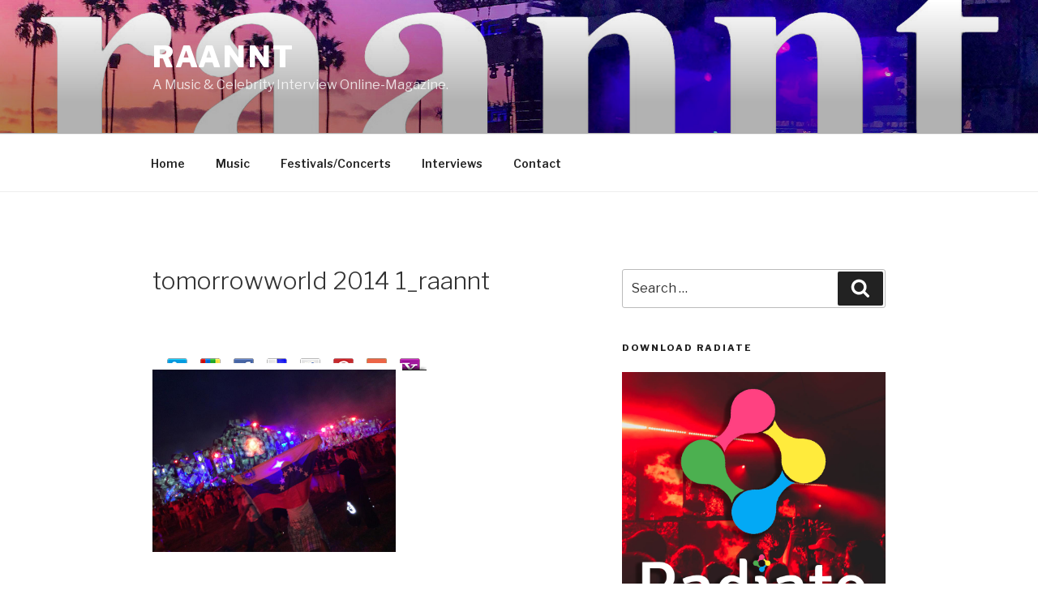

--- FILE ---
content_type: text/css
request_url: http://raannt.com/wp-content/plugins/bookmarklet/css/style.css?ver=1.1.1
body_size: 719
content:
div.bookmarklet-bookmarks {
}

div.bookmarklet-bookmarks ul.socials {
	width:100% !important;
	margin:0 !important;
	padding:0 !important;
}

div.bookmarklet-bookmarks ul.socials li {
	display:inline !important;
	float:left !important;
	list-style-type:none !important;
	margin:0 !important;
	height:22px !important;
	width:41px !important;
	cursor:pointer !important;
	padding:0 !important;
}

div.bookmarklet-bookmarks ul.socials a {
	display:block !important;
	width:41px !important;
	height:23px !important;
	text-indent: -9999px !important;
}
.bookmarklet-twitter {
    background: url("../images/twitter.png") no-repeat bottom !important;
}
.bookmarklet-twitter:hover {
    background: url("../images/twitter.png") no-repeat top !important;
}
.bookmarklet-tumblr {
    background: url("../images/tumblr.png") no-repeat bottom !important;
}
.bookmarklet-tumblr:hover {
    background: url("../images/tumblr.png") no-repeat top !important;
}
.bookmarklet-technorati {
    background: url("../images/technorati.png") no-repeat bottom !important;
}
.bookmarklet-technorati:hover {
    background: url("../images/technorati.png") no-repeat top !important;
}
.bookmarklet-stumbleupon {
    background: url("../images/stumbleupon.png") no-repeat bottom !important;
}
.bookmarklet-stumbleupon:hover {
    background: url("../images/stumbleupon.png") no-repeat top !important;
}
.bookmarklet-comfeed {
    background: url("../images/rss.png") no-repeat bottom !important;
}
.bookmarklet-comfeed:hover {
    background: url("../images/rss.png") no-repeat top !important;
}
.bookmarklet-reddit {
    background: url("../images/reddit.png") no-repeat bottom !important;
}
.bookmarklet-reddit:hover {
    background: url("../images/reddit.png") no-repeat top !important;
}
.bookmarklet-google-plus {
    background: url("../images/google-plus.png") no-repeat bottom !important;
}
.bookmarklet-google-plus:hover {
    background: url("../images/google-plus.png") no-repeat top !important;
}
.bookmarklet-google {
    background: url("../images/google-bookmark.png") no-repeat bottom !important;
}
.bookmarklet-google:hover {
    background: url("../images/google-bookmark.png") no-repeat top !important;
}
.bookmarklet-friendfeed {
    background: url("../images/friendfeed.png") no-repeat bottom !important;
}
.bookmarklet-friendfeed:hover {
    background: url("../images/friendfeed.png") no-repeat top !important;
}
.bookmarklet-facebook {
    background: url("../images/facebook.png") no-repeat bottom !important;
}
.bookmarklet-facebook:hover {
    background: url("../images/facebook.png") no-repeat top !important;
}
.bookmarklet-mail {
    background: url("../images/mail.png") no-repeat bottom !important;
}
.bookmarklet-mail:hover {
    background: url("../images/mail.png") no-repeat top !important;
}
.bookmarklet-digg {
    background: url("../images/digg.png") no-repeat bottom !important;
}
.bookmarklet-digg:hover {
    background: url("../images/digg.png") no-repeat top !important;
}
.bookmarklet-designfloat {
    background: url("../images/designfloat.png") no-repeat bottom !important;
}
.bookmarklet-designfloat:hover {
    background: url("../images/designfloat.png") no-repeat top !important;
}
.bookmarklet-delicious {
    background: url("../images/delicious.png") no-repeat bottom !important;
}
.bookmarklet-delicious:hover {
    background: url("../images/delicious.png") no-repeat top !important;
}
.bookmarklet-linkedin {
    background: url("../images/linkedin.png") no-repeat bottom !important;
}
.bookmarklet-linkedin:hover {
    background: url("../images/linkedin.png") no-repeat top !important;
}
.bookmarklet-myspace {
    background: url("../images/myspace.png") no-repeat bottom !important;
}
.bookmarklet-myspace:hover {
    background: url("../images/myspace.png") no-repeat top !important;
}
.bookmarklet-newsvine {
    background: url("../images/newsvine.png") no-repeat bottom !important;
}
.bookmarklet-newsvine:hover {
    background: url("../images/newsvine.png") no-repeat top !important;
}
.bookmarklet-pinterest {
    background: url("../images/pinterest.png") no-repeat bottom !important;
}
.bookmarklet-pinterest:hover {
	background:url('../images/pinterest.png') no-repeat top !important;
}
.bookmarklet-furl {
    background: url("../images/furl.png") no-repeat bottom !important;
}
.bookmarklet-furl:hover {
    background: url("../images/furl.png") no-repeat top !important;
}
.bookmarklet-addthis {
    background: url("../images/addthis.png") no-repeat bottom !important;
}
.bookmarklet-addthis:hover {
    background: url("../images/addthis.png") no-repeat top !important;
}
.bookmarklet-orkut {
    background: url("../images/orkut.png") no-repeat bottom !important;
}
.bookmarklet-orkut:hover {
    background: url("../images/orkut.png") no-repeat top !important;
}
.bookmarklet-diigo {
    background: url("../images/diigo.png") no-repeat bottom !important;
}
.bookmarklet-diigo:hover {
    background: url("../images/diigo.png") no-repeat top !important;
}
.bookmarklet-blinklist {
    background: url("../images/blinklist.png") no-repeat bottom !important;
}
.bookmarklet-blinklist:hover {
    background: url("../images/blinklist.png") no-repeat top !important;
}
.bookmarklet-yahoo-buzz {
    background: url("../images/yahoo-buzz.png") no-repeat bottom !important;
}
.bookmarklet-yahoo-buzz:hover {
    background: url("../images/yahoo-buzz.png") no-repeat top !important;
}
.bookmarklet-bebo {
    background: url("../images/bebo.png") no-repeat bottom !important;
}
.bookmarklet-bebo:hover {
    background: url("../images/bebo.png") no-repeat top !important;
}